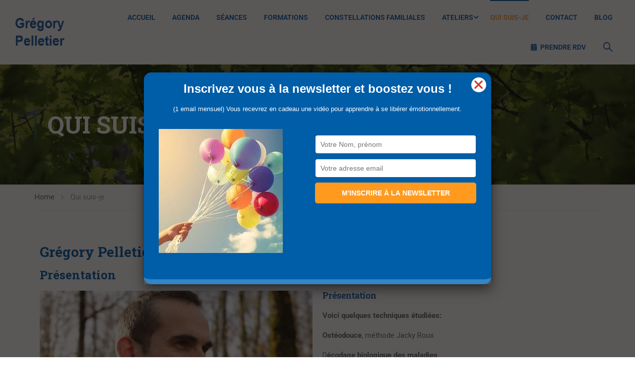

--- FILE ---
content_type: text/css
request_url: https://www.boostez-vous.fr/wp-content/plugins/arscode-ninja-popups/themes/newtheme5/css/newtheme5.css?ver=6.9
body_size: 1035
content:
.snp-newtheme5 {
  background: #ffd804;
  font-family: Arial;
  font-weight: 400;
  width: 700px;
  -webkit-box-shadow: 0 0 10px rgba(0, 0, 0, 0.2);
  -moz-box-shadow: 0 0 10px rgba(0, 0, 0, 0.2);
  box-shadow: 0 0 10px rgba(0, 0, 0, 0.2);
  border-radius: 15px;
  -moz-border-radius: 15px;
  -webkit-border-radius: 15px;
  -moz-background-clip: padding;
  -webkit-background-clip: padding-box;
  background-clip: padding-box;
  border-bottom: 10px solid #b19500;
}
.snp-newtheme5 header {
  overflow: hidden;
  text-align: center;
  color: #936b0c;
  padding: 0 20px;
}
.snp-newtheme5 header h2 {
    margin: 19px 0;
}
.snp-newtheme5 header h2,
.snp-newtheme5 header h3 {
  font-family: Arial, sans-serif;
  color: #936b0c;
  font-size: 24px;
  font-weight: bold;
  text-align: center;
  position: relative;
}
.snp-newtheme5 header h3 {
  font-size: 16px;
  text-transform: none;
  margin-top: 60px;
}
.snp-newtheme5 header p {
  text-align: center;
  font-size: 13px;
  margin: 13px 0;
}
.snp-newtheme5 .snp-newsletter-content {
  overflow: hidden;
  color: #936b0c;
  position: relative;
  padding-top: 20px;
  padding-bottom: 30px;
}
.snp-newtheme5 .snp-newsletter-content h2 {
  font-weight: 900;
  font-size: 16px;
  text-align: center;
}
.snp-newtheme5 .snp-newsletter-content p {
  text-align: center;
  font-size: 12px;
  margin: 12px 0;
}
.snp-newtheme5 .snp-newsletter-content p small {
  font-size: 9px;
}
.snp-newtheme5 .snp-newsletter-content p img {
  vertical-align: middle;
  margin-top: -4px;
  margin-right: 5px;
}
.snp-newtheme5 .snp-newsletter-content .left {
  float: left;
  width: 283px;
  height: 266px;
  margin-left: 30px;
}
.snp-newtheme5 .snp-newsletter-content .right {
  float: right;
  width: 325px;
  margin-right: 30px;
}
.snp-newtheme5 form div {
  padding: 0 30px;
}
.snp-newtheme5 form label {
  display: block;
  font-weight: 900;
  text-transform: uppercase;
  padding-bottom: 5px;
}
.snp-newtheme5 form input[type="text"],.snp-newtheme5 form select,.snp-newtheme5 form textarea,
.snp-newtheme5 form input[type="text"]:focus ,.snp-newtheme5 form select:focus ,.snp-newtheme5 form textarea:focus {
  width: 100%;
  -webkit-box-sizing: border-box;
  -moz-box-sizing: border-box;
  box-sizing: border-box;
  padding: 10px;
  border: 1px solid transparent;
  font-family: Arial, sans-serif;
  background: transparent;
  color: #845d00;
  background-color: #fff;
  font-size: 14px;
  text-align: left;
  -webkit-transition: all 0.2s ease-in-out;
  -moz-transition: all 0.2s ease-in-out;
  -ms-transition: all 0.2s ease-in-out;
  -o-transition: all 0.2s ease-in-out;
  margin-bottom: 10px;
  border-radius: 5px;
  -moz-border-radius: 5px;
  -webkit-border-radius: 5px;
  -moz-background-clip: padding;
  -webkit-background-clip: padding-box;
  background-clip: padding-box;
}
.snp-newtheme5 form input[type="text"]:last-child {
  margin-bottom: 20px;
}
.snp-newtheme5 form input[type="submit"] {
  background: #936b0c;
  color: #fff;
  font-weight: 600;
  text-align: center;
  font-size: 14px;
  padding: 10px 25px;
  -webkit-box-sizing: border-box;
  -moz-box-sizing: border-box;
  box-sizing: border-box;
  border: 0;
  display: block;
  width: 100%;
  text-transform: uppercase;
  cursor: pointer;
  margin: 0 auto;
  -webkit-transition: all 0.2s ease-in-out;
  -moz-transition: all 0.2s ease-in-out;
  -ms-transition: all 0.2s ease-in-out;
  -o-transition: all 0.2s ease-in-out;
  border-radius: 5px;
  -moz-border-radius: 5px;
  -webkit-border-radius: 5px;
  -moz-background-clip: padding;
  -webkit-background-clip: padding-box;
  background-clip: padding-box;
}
.snp-newtheme5 .snp-submit {
  background-color: #fff;
  padding: 15px 0;
}
.snp-newtheme5 .snp-close {
  position: absolute;
  right: 10px;
  top: 10px;
  width: 30px;
  height: 30px;
  background: url('../img/close.png') no-repeat scroll 0 0 transparent;
  cursor: pointer;
}
@media (max-width: 700px) {
  .snp-newtheme5 {
    width: 630px !important;
  }
  .snp-newtheme5 .snp-newsletter-content .right {
    width: 240px;
  }
}
@media (max-width: 630px) {
  .snp-newtheme5 {
    width: 460px!important;
  }
  .snp-newtheme5 header {
    padding: 0 15px;
  }
  .snp-newtheme5 header h2 {
    margin-top: 45px;
  }
  .snp-newtheme5 .left {
    display: none;
  }
  .snp-newtheme5 .right {
    float: none !important;
    margin: 0 auto !important;
  }
}
@media (max-width: 460px) {
  .snp-newtheme5 {
    max-width: 100% !important;
    width: auto !important;
  }
  .snp-newtheme5 header h2 {
    margin-top: 45px;
  }
}


.snp-newtheme5 .snp-error {
    color: #CC0000 !important;
    border: 1px solid #CC0000 !important;
}
.snp-newtheme5 .snp-error::-webkit-input-placeholder { color: #CC0000; }
.snp-newtheme5 input.snp-error:-moz-placeholder { color: #515151; }
.snp-newtheme5 .snp-error.placeholder { color: #515151; }

.snp-pop-newtheme5-wrap .fancybox-close {
    display: none;
}


--- FILE ---
content_type: text/css
request_url: https://www.boostez-vous.fr/wp-content/themes/phyness-child/style.css?ver=5.6.0
body_size: 62
content:
/*
 Theme Name:   Phyness Child
 Theme URI:    https://phyness.fr/
 Description:  Eduma Child Theme
 Author:       Phyness
 Author URI:   https://phyness.fr
 Template:     eduma
 Version:      1.0.0
 Text Domain:  eduma-child
*/
